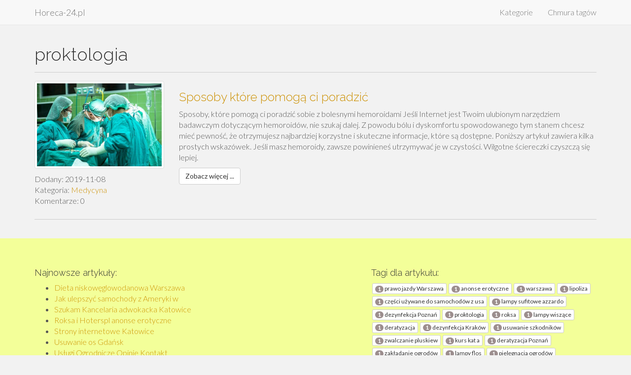

--- FILE ---
content_type: text/html; charset=utf-8
request_url: http://horeca-24.pl/tag/proktologia.html
body_size: 3580
content:
<!DOCTYPE html>
<html lang="pl">
<head>
<title>proktologia</title>
<meta charset="utf-8">
<meta name="robots" content="index,follow" />
<meta http-equiv="X-UA-Compatible" content="IE=edge">
<meta name="viewport" content="width=device-width, initial-scale=1">
<meta name="description" content="proktologia" />
<base href="http://horeca-24.pl/">
<link href="//maxcdn.bootstrapcdn.com/bootstrap/3.3.7/css/bootstrap.min.css" rel="stylesheet">
<link href="//maxcdn.bootstrapcdn.com/font-awesome/4.7.0/css/font-awesome.min.css" rel="stylesheet">
<link href="//fonts.googleapis.com/css?family=Roboto:400,300|Raleway:300,400,900,700italic,700,300,600" rel="stylesheet">
<link href="//fonts.googleapis.com/css?family=Lato:300,400,700,300italic,400italic" rel="stylesheet" type="text/css">
<link href="/static/css/addmystyle.css?ver=2mh5srz7va9o" rel="stylesheet">
</head>
<body id="top">

<!-- top menu starts -->
<nav id="main-nav" class="navbar navbar-default navbar-static-top">
	<div class="container">
		<div class="navbar-header">
			<button type="button" class="navbar-toggle collapsed" data-toggle="collapse" data-target="#navbar" aria-expanded="false" aria-controls="navbar">
				<span class="sr-only">Toggle navigation</span>
				<span class="icon-bar"></span>
				<span class="icon-bar"></span>
				<span class="icon-bar"></span>
			</button>			
			<a class="navbar-brand" href="/">Horeca-24.pl</a>
		</div>
		<div id="navbar" class="navbar-collapse collapse">
			<ul class="nav navbar-nav navbar-right">				
				<li><a href="/kategorie/">Kategorie</a></li>
				<li><a href="/cloudtags/">Chmura tagów</a></li>
			</ul>
		</div>
	</div>
</nav>
<!-- top menu end -->
<div class="container" id="doheader">
	<div class="row">
		<div class="col-md-12">
			<h1>proktologia</h1>		
			<HR>
		</div>
	</div>
</div>

<section class="bodycontent">

<div class="container">
		<div class="row">
		<div class="col-sm-3">
			<img src="/static/images/1 Laparoskopia.jpg" alt="foto" class="img-responsive img-thumbnail">
			<p style="padding-top:10px">
				Dodany: 2019-11-08<br>
				Kategoria: <a href="/medycyna/">Medycyna</a>
				<br>Komentarze: 0			</p>		
			
		</div>
		<div class="col-sm-9">
			<h3><a href="/medycyna/sposoby-ktore-pomoga-ci-poradzic.html">Sposoby które pomogą ci poradzić</a></h3>
			<p>Sposoby, które pomogą ci poradzić sobie z bolesnymi hemoroidami Jeśli Internet jest Twoim ulubionym narzędziem badawczym dotyczącym hemoroidów, nie szukaj dalej. Z powodu bólu i dyskomfortu spowodowanego tym stanem chcesz mieć pewność, że otrzymujesz najbardziej korzystne i skuteczne informacje, które są dostępne. Poniższy artykuł zawiera kilka prostych wskazówek. Jeśli masz hemoroidy, zawsze powinieneś utrzymywać je w czystości. Wilgotne ściereczki czyszczą się lepiej.</p>		
			<p><a href="/medycyna/sposoby-ktore-pomoga-ci-poradzic.html" class="btn btn-default btn-md">Zobacz więcej ...</a></p>
		</div>
		<div class="col-md-12"><hr></div>
	</div>	
		
	<div class="row">
		<div class="col-md-12">
			<div class="mypagination">
							</div>
		</div>	
	</div>	
</div>

			
<section>


<div id="beforefooter" style="padding:50px 0;margin-top:20px">
	<div class="container">
		<div class="row">
			<div class="col-md-7">
				<h4>Najnowsze artykuły:</h4>
				<ul>
									<li>					
						<a href="/dieta/dieta-niskoweglowodanowa-warszawa.html">Dieta niskowęglowodanowa Warszawa</a>
					</li>
									<li>					
						<a href="/motoryzacja/jak-ulepszyc-samochody-z-ameryki-w.html">Jak ulepszyć samochody z Ameryki w</a>
					</li>
									<li>					
						<a href="/prawnik/szukam-kancelaria-adwokacka-katowice.html">Szukam Kancelaria adwokacka Katowice</a>
					</li>
									<li>					
						<a href="/anonse/roksa-i-hoterspl-anonse-erotyczne.html">Roksa i Hoterspl anonse erotyczne</a>
					</li>
									<li>					
						<a href="/strony-www/strony-internetowe-katowice.html">Strony internetowe Katowice</a>
					</li>
									<li>					
						<a href="/uslugi-ddd/usuwanie-os-gdansk.html">Usuwanie os Gdańsk</a>
					</li>
									<li>					
						<a href="/uslugi-ogrody/uslugi-ogrodnicze-opinie-kontakt.html">Usługi Ogrodnicze  Opinie Kontakt</a>
					</li>
									<li>					
						<a href="/klimatyzacja/serwis-klimatyzacji-slask.html">Serwis klimatyzacji Śląsk</a>
					</li>
									<li>					
						<a href="/pizza/kapitalna-pizzeria-warszawa.html">Kapitalna Pizzeria Warszawa</a>
					</li>
									<li>					
						<a href="/uroda/mezoterapia-beziglowa-i-mikroiglowa.html">Mezoterapia Bezigłowa I Mikroigłowa</a>
					</li>
									<li>					
						<a href="/sterydy/boldenone-undecylenate250mg-ml-10ml.html">Boldenone Undecylenate250mg/ml 10ml</a>
					</li>
									<li>					
						<a href="/geodezja/droga-krajowa-nr-79-bytom-krakow-sandomierz.html">Droga krajowa nr 79 : Bytom  Kraków  Sandomierz</a>
					</li>
									<li>					
						<a href="/geodezja/geodeta-sosnowiec-tomtom-to-globalny.html">Geodeta Sosnowiec TomTom to globalny</a>
					</li>
									<li>					
						<a href="/fotowoltaika/systemy-solarne-dla-firm-jego-zadaniem.html">Systemy solarne dla firm Jego zadaniem</a>
					</li>
									<li>					
						<a href="/farby-epoksydowe/farby-epoksydowe-gruntujace-sklep-online.html">Farby epoksydowe gruntujące sklep online</a>
					</li>
									<li>					
						<a href="/motoryzacja/czesci-do-samochodow-amerykanskich-3-opel-astra.html">Części do samochodów amerykańskich 3 Opel Astra</a>
					</li>
									<li>					
						<a href="/okna-dachowe/polska-firma-i-okna-dachowe-fakro-montaz-okna-dachowego.html">Polska firma i okna dachowe Fakro Montaż okna dachowego</a>
					</li>
									<li>					
						<a href="/lampy/azzardo-bross-to-oswietlenie-techniczne.html">AZzardo Bross to oświetlenie techniczne</a>
					</li>
									<li>					
						<a href="/lampy/oczywiscie-w-tym-pomieszczeniu-preferowane-sa-raczej.html">Oczywiście w tym pomieszczeniu preferowane są raczej</a>
					</li>
									<li>					
						<a href="/noclegi/oferujemy-noclegi-w-miejscowosci-poronin-pokoje.html">﻿Oferujemy noclegi w miejscowości Poronin Pokoje</a>
					</li>
									<li>					
						<a href="/dieta/dieta-ketogeniczna-warszawa-wszystkim-nam-nie.html">Dieta ketogeniczna Warszawa Wszystkim nam nie</a>
					</li>
									<li>					
						<a href="/motoryzacja/najlepsze-jazdy-doszkalajace-warszawa-zdanie-egzaminu-na-prawo.html">Najlepsze jazdy doszkalające Warszawa Zdanie egzaminu na prawo</a>
					</li>
									<li>					
						<a href="/motoryzacja/jakie-felgi-do-audi-bmw-8-wszystkie-modele-beda-standardowo.html">﻿Jakie felgi do Audi BMW 8? Wszystkie modele</a>
					</li>
									<li>					
						<a href="/uslugi-ddd/wykonujmy-profilaktyczne-dezynfekcje-wedlug-ustalonego.html">﻿Wykonujmy profilaktyczne dezynfekcje według ustalonego</a>
					</li>
									<li>					
						<a href="/uslugi-ddd/w-dziale-tym-znajdziecie-cala-game.html">Deratyzacja Poznań Dezynsekcja Usługi DDD</a>
					</li>
									<li>					
						<a href="/uslugi-ddd/odkazanie-dezynfekcja-ma-na-celu-zwalczanie.html">Odkażanie dezynfekcja ma na celu zwalczanie insektów</a>
					</li>
									<li>					
						<a href="/motoryzacja/jak-zdac-prawko-w-miescie-warszawa-fiat.html">﻿Jak zdać prawko w mieście Warszawa? Fiat</a>
					</li>
									<li>					
						<a href="/motoryzacja/felgi-z-aluminium-podstawowe-informacje.html">Felgi z aluminium  podstawowe informacje</a>
					</li>
									<li>					
						<a href="/medycyna/sposoby-ktore-pomoga-ci-poradzic.html">Sposoby które pomogą ci poradzić</a>
					</li>
								</ul>
			</div>
			<div class="col-md-5">
				<h4>Tagi dla artykułu:</h4>
				<a href="/tag/prawo-jazdy-warszawa.html" class="btn btn btn-default btn-xs dotags" style="margin:2px"><span class="badge">1</span> prawo jazdy Warszawa</a><a href="/tag/anonse-erotyczne.html" class="btn btn btn-default btn-xs dotags" style="margin:2px"><span class="badge">1</span> anonse erotyczne</a><a href="/tag/warszawa.html" class="btn btn btn-default btn-xs dotags" style="margin:2px"><span class="badge">1</span> warszawa</a><a href="/tag/lipoliza.html" class="btn btn btn-default btn-xs dotags" style="margin:2px"><span class="badge">1</span> lipoliza</a><a href="/tag/czesci-uzywane-do-samochodow-z-usa.html" class="btn btn btn-default btn-xs dotags" style="margin:2px"><span class="badge">1</span> części używane do samochodów z usa</a><a href="/tag/lampy-sufitowe-azzardo.html" class="btn btn btn-default btn-xs dotags" style="margin:2px"><span class="badge">1</span> lampy sufitowe azzardo</a><a href="/tag/dezynfekcja-poznan.html" class="btn btn btn-default btn-xs dotags" style="margin:2px"><span class="badge">1</span> dezynfekcja Poznań</a><a href="/tag/proktologia.html" class="btn btn btn-default btn-xs dotags" style="margin:2px"><span class="badge">1</span> proktologia</a><a href="/tag/roksa.html" class="btn btn btn-default btn-xs dotags" style="margin:2px"><span class="badge">1</span> roksa</a><a href="/tag/lampy-wiszace.html" class="btn btn btn-default btn-xs dotags" style="margin:2px"><span class="badge">1</span> lampy wiszące</a><a href="/tag/deratyzacja.html" class="btn btn btn-default btn-xs dotags" style="margin:2px"><span class="badge">1</span> deratyzacja</a><a href="/tag/dezynfekcja-krakow.html" class="btn btn btn-default btn-xs dotags" style="margin:2px"><span class="badge">1</span> dezynfekcja Kraków</a><a href="/tag/usuwanie-szkodnikow.html" class="btn btn btn-default btn-xs dotags" style="margin:2px"><span class="badge">1</span> usuwanie szkodników</a><a href="/tag/zwalczanie-pluskiew.html" class="btn btn btn-default btn-xs dotags" style="margin:2px"><span class="badge">1</span> zwalczanie pluskiew</a><a href="/tag/kurs-kat-a.html" class="btn btn btn-default btn-xs dotags" style="margin:2px"><span class="badge">1</span> kurs kat a</a><a href="/tag/deratyzacja-poznan.html" class="btn btn btn-default btn-xs dotags" style="margin:2px"><span class="badge">1</span> deratyzacja Poznań</a><a href="/tag/zakladanie-ogrodow.html" class="btn btn btn-default btn-xs dotags" style="margin:2px"><span class="badge">1</span> zakładanie ogrodów</a><a href="/tag/lampy-flos.html" class="btn btn btn-default btn-xs dotags" style="margin:2px"><span class="badge">1</span> lampy flos</a><a href="/tag/pielegnacja-ogrodow.html" class="btn btn btn-default btn-xs dotags" style="margin:2px"><span class="badge">1</span> pielęgnacja ogrodów</a><a href="/tag/laparoskopia.html" class="btn btn btn-default btn-xs dotags" style="margin:2px"><span class="badge">1</span> laparoskopia</a><a href="/tag/lampy-azzardo.html" class="btn btn btn-default btn-xs dotags" style="margin:2px"><span class="badge">1</span> lampy azzardo</a><a href="/tag/lampa-kapelusz.html" class="btn btn btn-default btn-xs dotags" style="margin:2px"><span class="badge">1</span> lampa kapelusz</a><a href="/tag/hostel-w-poznaniu.html" class="btn btn btn-default btn-xs dotags" style="margin:2px"><span class="badge">1</span> hostel w Poznaniu</a><a href="/tag/prawnik-w-sprawach-zus-katowice.html" class="btn btn btn-default btn-xs dotags" style="margin:2px"><span class="badge">1</span> prawnik w sprawach zus katowice</a><a href="/tag/kancelaria.html" class="btn btn btn-default btn-xs dotags" style="margin:2px"><span class="badge">1</span> kancelaria</a>				
			</div>
		</div>
	</div>
</div>

<footer class="pagefooter" id="dofooter">
<div class="container">
    <div class="row dodata">
        <div class="col-xs-12 col-sm-6 text-left">
            <p>
                &copy; 2019 <a href="/">Horeca-24.pl</a>. All rights reserved.
            </p>
        </div>
        <div class="col-xs-12 col-sm-6 text-right">
            <p>
                <a href="#"><i class="fa fa-facebook"></i></a> 
                <a href="#"><i class="fa fa-twitter"></i></a> 
                <a href="#"><i class="fa fa-google-plus"></i></a>
            </p>
        </div>
    </div>
</div>
</footer>

<div class="scrolltotop">
	<a href="#top" title="Scroll to top"><i class="fa fa-caret-up"></i><span class="sr-only">Top</span></a>
</div>

<script src="//ajax.googleapis.com/ajax/libs/jquery/3.1.1/jquery.min.js"></script>
<script src="//maxcdn.bootstrapcdn.com/bootstrap/3.3.7/js/bootstrap.min.js"></script>
<script src="//cdnjs.cloudflare.com/ajax/libs/jquery-easing/1.4.1/jquery.easing.min.js"></script>
<script src="/static/javascript/domysite.js"></script>

</body>
</html>

--- FILE ---
content_type: text/css
request_url: http://horeca-24.pl/static/css/addmystyle.css?ver=2mh5srz7va9o
body_size: 1521
content:

/**
** addmystyle.css ver 1.0
*/

body {
	background-color: #f2f2f2;
	font-family: "Lato";
	font-weight: 300;
	font-size: 16px;
	color: #555;
	padding-top: 0px;
	overflow-x: hidden;
}

#topintro::after {
	background: rgba(0, 0, 0, 0.4) none repeat scroll 0 0;
	position: absolute;
	content: "";
	height: 100%;	
	width: 100%;
	z-index: -1;
	left: 0;
	top: 0;
}

#topcontent{
	text-align:center;
	margin-top: 280px;
}

#topcontent h1 {	
	font-size: 46px;
	font-weight: 700;
	letter-spacing: 3px;
	color: #fff;
}

#docontactdata{	
	background-color: #480b08;
	color: #fff;
}

#aboutyminfor{	
	background-color: #570d0a;
	color: #fff;
}
	
#doservicebox h4{
	color: #750505;
	font-size: 21px;
}
	
.pagesection{
	padding:50px 0;
}

.domyh2{
	color: #e5e5e5}

.pagefooter{
	background-color: #460a57;
}

.pagefooter .dodata{
	margin:20px 0;
	padding:20px 0;
	background-color: #fff;
}
.dodata p{
	margin: 0 !important;
}

.hr-sect {
	display: flex;
	flex-basis: 100%;
	align-items: center;
	color: rgba(0, 0, 0, 0.35);
	margin: 8px 0px;
}
.hr-sect::before,
.hr-sect::after {
	content: "";
	flex-grow: 1;
	background: rgba(0, 0, 0, 0.35);
	height: 1px;
	font-size: 0px;
	line-height: 0px;
	margin: 0px 0px;
}

.h2section{
	margin: 0px !important;
	font-size: 40px;
	padding: 0 20px;

}

h1, h2, h3, h4, h5, h6 {
    font-family: "Raleway";
    font-weight: 300;
    color: #333;
}

.centered {
    text-align: center;
}

a {
    color: #cc9000;
    word-wrap: break-word;
    -webkit-transition: color 0.1s ease-in, background 0.1s ease-in;
    -moz-transition: color 0.1s ease-in, background 0.1s ease-in;
    -ms-transition: color 0.1s ease-in, background 0.1s ease-in;
    -o-transition: color 0.1s ease-in, background 0.1s ease-in;
    transition: color 0.1s ease-in, background 0.1s ease-in;
}

a:hover,
a:focus {
    color: #7b7b7b;
    text-decoration: none;
    outline: 0;
}

a:before,
a:after {
    -webkit-transition: color 0.1s ease-in, background 0.1s ease-in;
    -moz-transition: color 0.1s ease-in, background 0.1s ease-in;
    -ms-transition: color 0.1s ease-in, background 0.1s ease-in;
    -o-transition: color 0.1s ease-in, background 0.1s ease-in;
    transition: color 0.1s ease-in, background 0.1s ease-in;
}

 hr {
    display: block;
    height: 1px;
    border: 0;
    border-top: 1px solid #ccc;
    margin: 1em 0;
    padding: 0;
}

.menu {
	position: fixed;
	right: -200px;
	width: 260px;
	height: 100%;
	top: 0;
	z-index: 10;
	text-align: left;
}

.menu.menu-open {
	right: 0px;
}

.menu-wrap {
	position: absolute;
	top: 0;
	left: 60px;
	background: #1a1a1a;
	width: 200px;
	height: 100%;
}

.menu h1.logo a {
	font-family: 'Raleway', Helvetica, Arial, sans-serif;
	font-size: 16px;
	font-weight: 800;
	letter-spacing: 0.15em;
	line-height: 40px;
	text-transform: uppercase;
	color: #ffffff;
	margin-top: 20px;
}

.menu h1.logo a:hover {
	color: #f85c37;
}

.menu img.logo {
	margin: 20px 0;
	max-width: 160px;
}

.menu a {
	margin-left: 20px;
	color: #808080;
	display: block;
	font-size: 12px;
	font-weight: 700;
	line-height: 40px;
	letter-spacing: 0.1em;
	text-transform: uppercase;
}

.menu a:hover {
	color: #ffffff;
}

.menu a:active {
	color: #ffffff;
}

.menu a > i {
	float: left;
	display: inline-block;
	vertical-align: middle; 
	text-align: left;
	width: 25px;
	font-size: 14px;
	line-height: 40px;
	margin: 25px 2px;
}

.menu-close {
	cursor: pointer;
	display: block;
	position: absolute;
	font-size: 14px;
	color: #808080;
	width: 40px;
	height: 40px;
	line-height: 40px;
	top: 20px;
	right: 5px;
	-webkit-transition: all .1s ease-in-out;
	-moz-transition: all .1s ease-in-out;
	-ms-transition: all .1s ease-in-out;
	-o-transition: all .1s ease-in-out;
	transition: all .1s ease-in-out;
}

.menu-close:hover {
	color: #ffffff;
	-webkit-transition: all .1s ease-in-out;
	-moz-transition: all .1s ease-in-out;
	-ms-transition: all .1s ease-in-out;
	-o-transition: all .1s ease-in-out;
	transition: all .1s ease-in-out;
}

.body-push {
	overflow-x: hidden;
	position: relative;
	left: 0;
}

.body-push-toright {
	left: 200px;
}

.body-push-toleft {
	left: -200px;
}

.menu,
.body-push {
	-webkit-transition: all .3s ease;
	-moz-transition: all .3s ease;
	-ms-transition: all .3s ease;
	-o-transition: all .3s ease;
	transition: all .3s ease;
}

#menuToggle {
	position: absolute;
	top: 20px;
	left: 0;
	z-index: 11;
	display: block;
	text-align: center;
	font-size: 14px;
	color: #ffffff;
	width: 40px;
	height: 40px;
	line-height: 40px;
	cursor: pointer;
	background: rgba(0,0,0,0.5);
	-webkit-transition: all .1s ease-in-out;
	-moz-transition: all .1s ease-in-out;
	-ms-transition: all .1s ease-in-out;
	-o-transition: all .1s ease-in-out;
	transition: all .1s ease-in-out;
}

#menuToggle:hover {
	color: #ffffff;
	background: rgba(0,0,0,0.8);
	-webkit-transition: all .1s ease-in-out;
	-moz-transition: all .1s ease-in-out;
	-ms-transition: all .1s ease-in-out;
	-o-transition: all .1s ease-in-out;
	transition: all .1s ease-in-out;
}

.scrolltotop {
	position:fixed;
	z-index: 9999;
	text-align: center;
	line-height: 10px;
	right: 20px;
	bottom: 20px;	
	display:none
}

.scrolltotop a {
	color: #fff;
	display: block;
	width: 30px;
	height: 30px;
	line-height: 30px;
	background: #000;
	outline: none;
	-webkit-border-radius: 2px;
	-moz-border-radius: 2px;
	border-radius: 2px;
}

.scrolltotop a:hover {
	background: #f00;
}

.btn-default .badge {
    background-color: #9c8e8e !important;
}

#beforefooter{
	background-color: #f3ff99 !important;
}

.noborder tr td {
    border: none !important;
}
.minitd {
    vertical-align:middle
	width: 50px;
	text-align:center;
}
.litera{
	color: #480b08;
}